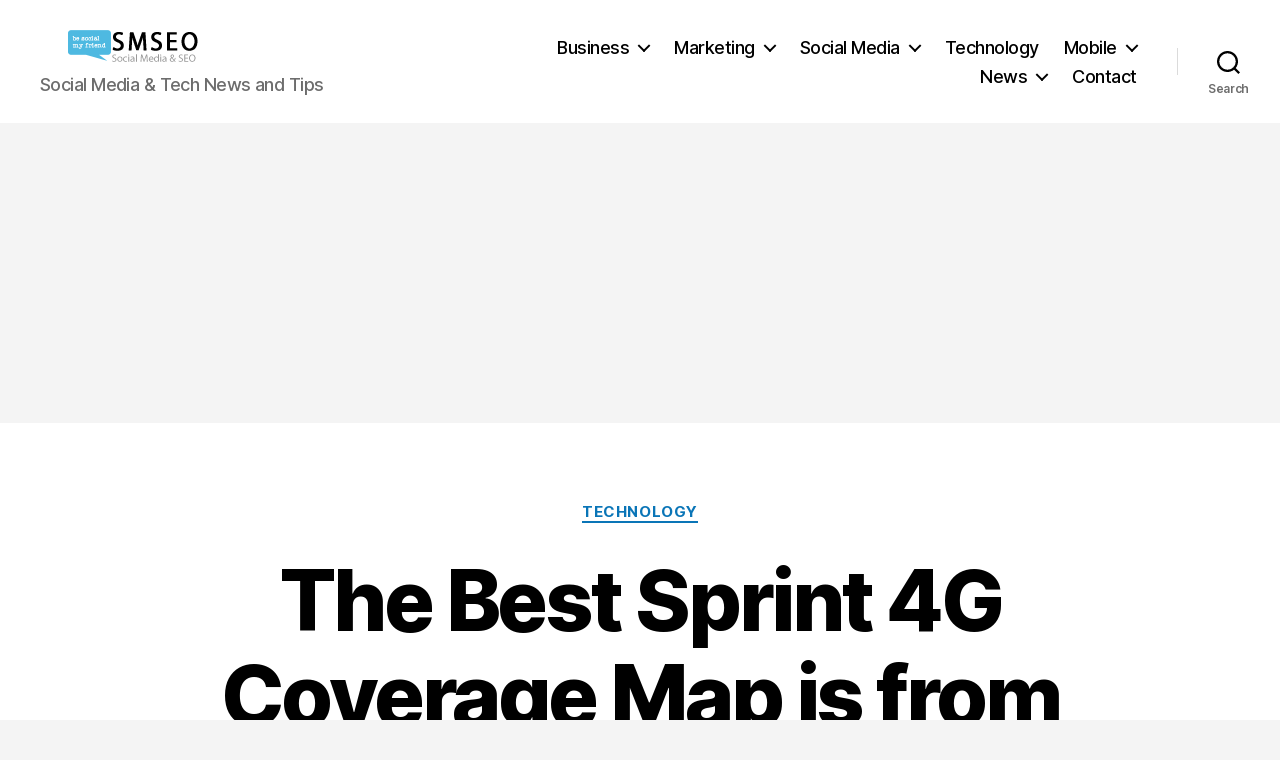

--- FILE ---
content_type: text/html; charset=UTF-8
request_url: https://socialmediaseo.net/2010/10/20/sprint-4g-coverage-map-clear/
body_size: 12073
content:
<!DOCTYPE html>

<html class="no-js" lang="en-US" prefix="og: https://ogp.me/ns#">

	<head>

		<meta charset="UTF-8">
		<meta name="viewport" content="width=device-width, initial-scale=1.0" >

		<link rel="profile" href="https://gmpg.org/xfn/11">

		
<!-- Search Engine Optimization by Rank Math PRO - https://rankmath.com/ -->
<link media="all" href="https://socialmediaseo.net/wp-content/cache/autoptimize/css/autoptimize_3a78c18b27a1e413d3618e9383499089.css" rel="stylesheet"><link media="print" href="https://socialmediaseo.net/wp-content/cache/autoptimize/css/autoptimize_f8b91b0e60520b6787c8a6b117d6f2d2.css" rel="stylesheet"><title>The Best Sprint 4G Coverage Map Is From Clear | SMSEO</title>
<meta name="description" content="I now feel bad (sort of...) about the article I wrote previously about how Sprint&#039;s 4G coverage map sucked. The truth is, it does..."/>
<meta name="robots" content="follow, index, max-snippet:-1, max-video-preview:-1, max-image-preview:large"/>
<link rel="canonical" href="https://socialmediaseo.net/2010/10/20/sprint-4g-coverage-map-clear/" />
<meta property="og:locale" content="en_US" />
<meta property="og:type" content="article" />
<meta property="og:title" content="The Best Sprint 4G Coverage Map Is From Clear | SMSEO" />
<meta property="og:description" content="I now feel bad (sort of...) about the article I wrote previously about how Sprint&#039;s 4G coverage map sucked. The truth is, it does..." />
<meta property="og:url" content="https://socialmediaseo.net/2010/10/20/sprint-4g-coverage-map-clear/" />
<meta property="og:site_name" content="Social Media SEO" />
<meta property="article:publisher" content="https://www.facebook.com/Social.Media.SEO.Blog/" />
<meta property="article:tag" content="4g" />
<meta property="article:tag" content="sprint 4g coverage map" />
<meta property="article:section" content="Technology" />
<meta property="og:updated_time" content="2019-02-19T20:49:02-05:00" />
<meta property="og:image" content="https://socialmediaseo.net/wp-admin/admin-ajax.php?action=rank_math_overlay_thumb&id=19560&type=socialmediaseo&hash=9a5f7fbf63924a3260fb00e82a5a8b14" />
<meta property="og:image:secure_url" content="https://socialmediaseo.net/wp-admin/admin-ajax.php?action=rank_math_overlay_thumb&id=19560&type=socialmediaseo&hash=9a5f7fbf63924a3260fb00e82a5a8b14" />
<meta property="og:image:width" content="410" />
<meta property="og:image:height" content="390" />
<meta property="og:image:alt" content="The Best Sprint 4G Coverage Map is from Clear" />
<meta property="og:image:type" content="image/jpeg" />
<meta property="article:published_time" content="2010-10-20T12:16:51-04:00" />
<meta property="article:modified_time" content="2019-02-19T20:49:02-05:00" />
<meta name="twitter:card" content="summary_large_image" />
<meta name="twitter:title" content="The Best Sprint 4G Coverage Map Is From Clear | SMSEO" />
<meta name="twitter:description" content="I now feel bad (sort of...) about the article I wrote previously about how Sprint&#039;s 4G coverage map sucked. The truth is, it does..." />
<meta name="twitter:site" content="@SocialMedia_SEO" />
<meta name="twitter:creator" content="@SocialMedia_SEO" />
<meta name="twitter:image" content="https://socialmediaseo.net/wp-admin/admin-ajax.php?action=rank_math_overlay_thumb&id=19560&type=socialmediaseo&hash=9a5f7fbf63924a3260fb00e82a5a8b14" />
<meta name="twitter:label1" content="Written by" />
<meta name="twitter:data1" content="SMSEO" />
<meta name="twitter:label2" content="Time to read" />
<meta name="twitter:data2" content="Less than a minute" />
<script type="application/ld+json" class="rank-math-schema-pro">{"@context":"https://schema.org","@graph":[{"@type":["NewsMediaOrganization","Organization"],"@id":"https://socialmediaseo.net/#organization","name":"Social Media &amp; SEO News","url":"https://socialmediaseo.net","sameAs":["https://www.facebook.com/Social.Media.SEO.Blog/","https://twitter.com/SocialMedia_SEO"],"logo":{"@type":"ImageObject","@id":"https://socialmediaseo.net/#logo","url":"https://socialmediaseo.net/wp-content/uploads/2018/01/social-media-seo-logo-amp.png","contentUrl":"https://socialmediaseo.net/wp-content/uploads/2018/01/social-media-seo-logo-amp.png","caption":"Social Media SEO","inLanguage":"en-US","width":"190","height":"36"}},{"@type":"WebSite","@id":"https://socialmediaseo.net/#website","url":"https://socialmediaseo.net","name":"Social Media SEO","publisher":{"@id":"https://socialmediaseo.net/#organization"},"inLanguage":"en-US"},{"@type":"ImageObject","@id":"https://socialmediaseo.net/wp-content/uploads/2010/10/sprint-clear-4g-coverage-map.jpg","url":"https://socialmediaseo.net/wp-content/uploads/2010/10/sprint-clear-4g-coverage-map.jpg","width":"200","height":"200","inLanguage":"en-US"},{"@type":"WebPage","@id":"https://socialmediaseo.net/2010/10/20/sprint-4g-coverage-map-clear/#webpage","url":"https://socialmediaseo.net/2010/10/20/sprint-4g-coverage-map-clear/","name":"The Best Sprint 4G Coverage Map Is From Clear | SMSEO","datePublished":"2010-10-20T12:16:51-04:00","dateModified":"2019-02-19T20:49:02-05:00","isPartOf":{"@id":"https://socialmediaseo.net/#website"},"primaryImageOfPage":{"@id":"https://socialmediaseo.net/wp-content/uploads/2010/10/sprint-clear-4g-coverage-map.jpg"},"inLanguage":"en-US"},{"@type":"Person","@id":"https://socialmediaseo.net/author/reil86/","name":"SMSEO","url":"https://socialmediaseo.net/author/reil86/","image":{"@type":"ImageObject","@id":"https://secure.gravatar.com/avatar/ae49b4772de3e6a8dd592ae35bca5aaf?s=96&amp;d=retro&amp;r=g","url":"https://secure.gravatar.com/avatar/ae49b4772de3e6a8dd592ae35bca5aaf?s=96&amp;d=retro&amp;r=g","caption":"SMSEO","inLanguage":"en-US"},"sameAs":["https://socialmediaseo.net"],"worksFor":{"@id":"https://socialmediaseo.net/#organization"}},{"@type":"NewsArticle","headline":"The Best Sprint 4G Coverage Map Is From Clear | SMSEO","datePublished":"2010-10-20T12:16:51-04:00","dateModified":"2019-02-19T20:49:02-05:00","author":{"@id":"https://socialmediaseo.net/author/reil86/","name":"SMSEO"},"publisher":{"@id":"https://socialmediaseo.net/#organization"},"description":"I now feel bad (sort of...) about the article I wrote previously about how Sprint&#039;s 4G coverage map sucked. The truth is, it does...","copyrightYear":"2019","copyrightHolder":{"@id":"https://socialmediaseo.net/#organization"},"name":"The Best Sprint 4G Coverage Map Is From Clear | SMSEO","@id":"https://socialmediaseo.net/2010/10/20/sprint-4g-coverage-map-clear/#richSnippet","isPartOf":{"@id":"https://socialmediaseo.net/2010/10/20/sprint-4g-coverage-map-clear/#webpage"},"image":{"@id":"https://socialmediaseo.net/wp-content/uploads/2010/10/sprint-clear-4g-coverage-map.jpg"},"inLanguage":"en-US","mainEntityOfPage":{"@id":"https://socialmediaseo.net/2010/10/20/sprint-4g-coverage-map-clear/#webpage"}}]}</script>
<!-- /Rank Math WordPress SEO plugin -->

<link rel="amphtml" href="https://socialmediaseo.net/2010/10/20/sprint-4g-coverage-map-clear/amp/" /><meta name="generator" content="AMP for WP 1.0.94"/><link href='https://fonts.gstatic.com' crossorigin='anonymous' rel='preconnect' />
<link href='https://ajax.googleapis.com' rel='preconnect' />
<link href='https://fonts.googleapis.com' rel='preconnect' />
<link rel="alternate" type="application/rss+xml" title="Social Media SEO &raquo; Feed" href="https://socialmediaseo.net/feed/" />
<link rel="alternate" type="application/rss+xml" title="Social Media SEO &raquo; Comments Feed" href="https://socialmediaseo.net/comments/feed/" />
<link rel="alternate" type="application/rss+xml" title="Social Media SEO &raquo; The Best Sprint 4G Coverage Map is from Clear Comments Feed" href="https://socialmediaseo.net/2010/10/20/sprint-4g-coverage-map-clear/feed/" />
		<!-- This site uses the Google Analytics by MonsterInsights plugin v8.26.0 - Using Analytics tracking - https://www.monsterinsights.com/ -->
							<script src="//www.googletagmanager.com/gtag/js?id=G-PN0ZQPL2EM"  data-cfasync="false" data-wpfc-render="false" async></script>
			<script data-cfasync="false" data-wpfc-render="false">
				var mi_version = '8.26.0';
				var mi_track_user = true;
				var mi_no_track_reason = '';
								var MonsterInsightsDefaultLocations = {"page_location":"https:\/\/socialmediaseo.net\/2010\/10\/20\/sprint-4g-coverage-map-clear\/"};
				if ( typeof MonsterInsightsPrivacyGuardFilter === 'function' ) {
					var MonsterInsightsLocations = (typeof MonsterInsightsExcludeQuery === 'object') ? MonsterInsightsPrivacyGuardFilter( MonsterInsightsExcludeQuery ) : MonsterInsightsPrivacyGuardFilter( MonsterInsightsDefaultLocations );
				} else {
					var MonsterInsightsLocations = (typeof MonsterInsightsExcludeQuery === 'object') ? MonsterInsightsExcludeQuery : MonsterInsightsDefaultLocations;
				}

								var disableStrs = [
										'ga-disable-G-PN0ZQPL2EM',
									];

				/* Function to detect opted out users */
				function __gtagTrackerIsOptedOut() {
					for (var index = 0; index < disableStrs.length; index++) {
						if (document.cookie.indexOf(disableStrs[index] + '=true') > -1) {
							return true;
						}
					}

					return false;
				}

				/* Disable tracking if the opt-out cookie exists. */
				if (__gtagTrackerIsOptedOut()) {
					for (var index = 0; index < disableStrs.length; index++) {
						window[disableStrs[index]] = true;
					}
				}

				/* Opt-out function */
				function __gtagTrackerOptout() {
					for (var index = 0; index < disableStrs.length; index++) {
						document.cookie = disableStrs[index] + '=true; expires=Thu, 31 Dec 2099 23:59:59 UTC; path=/';
						window[disableStrs[index]] = true;
					}
				}

				if ('undefined' === typeof gaOptout) {
					function gaOptout() {
						__gtagTrackerOptout();
					}
				}
								window.dataLayer = window.dataLayer || [];

				window.MonsterInsightsDualTracker = {
					helpers: {},
					trackers: {},
				};
				if (mi_track_user) {
					function __gtagDataLayer() {
						dataLayer.push(arguments);
					}

					function __gtagTracker(type, name, parameters) {
						if (!parameters) {
							parameters = {};
						}

						if (parameters.send_to) {
							__gtagDataLayer.apply(null, arguments);
							return;
						}

						if (type === 'event') {
														parameters.send_to = monsterinsights_frontend.v4_id;
							var hookName = name;
							if (typeof parameters['event_category'] !== 'undefined') {
								hookName = parameters['event_category'] + ':' + name;
							}

							if (typeof MonsterInsightsDualTracker.trackers[hookName] !== 'undefined') {
								MonsterInsightsDualTracker.trackers[hookName](parameters);
							} else {
								__gtagDataLayer('event', name, parameters);
							}
							
						} else {
							__gtagDataLayer.apply(null, arguments);
						}
					}

					__gtagTracker('js', new Date());
					__gtagTracker('set', {
						'developer_id.dZGIzZG': true,
											});
					if ( MonsterInsightsLocations.page_location ) {
						__gtagTracker('set', MonsterInsightsLocations);
					}
										__gtagTracker('config', 'G-PN0ZQPL2EM', {"allow_anchor":"true","forceSSL":"true","link_attribution":"true","page_path":location.pathname + location.search + location.hash} );
															window.gtag = __gtagTracker;										(function () {
						/* https://developers.google.com/analytics/devguides/collection/analyticsjs/ */
						/* ga and __gaTracker compatibility shim. */
						var noopfn = function () {
							return null;
						};
						var newtracker = function () {
							return new Tracker();
						};
						var Tracker = function () {
							return null;
						};
						var p = Tracker.prototype;
						p.get = noopfn;
						p.set = noopfn;
						p.send = function () {
							var args = Array.prototype.slice.call(arguments);
							args.unshift('send');
							__gaTracker.apply(null, args);
						};
						var __gaTracker = function () {
							var len = arguments.length;
							if (len === 0) {
								return;
							}
							var f = arguments[len - 1];
							if (typeof f !== 'object' || f === null || typeof f.hitCallback !== 'function') {
								if ('send' === arguments[0]) {
									var hitConverted, hitObject = false, action;
									if ('event' === arguments[1]) {
										if ('undefined' !== typeof arguments[3]) {
											hitObject = {
												'eventAction': arguments[3],
												'eventCategory': arguments[2],
												'eventLabel': arguments[4],
												'value': arguments[5] ? arguments[5] : 1,
											}
										}
									}
									if ('pageview' === arguments[1]) {
										if ('undefined' !== typeof arguments[2]) {
											hitObject = {
												'eventAction': 'page_view',
												'page_path': arguments[2],
											}
										}
									}
									if (typeof arguments[2] === 'object') {
										hitObject = arguments[2];
									}
									if (typeof arguments[5] === 'object') {
										Object.assign(hitObject, arguments[5]);
									}
									if ('undefined' !== typeof arguments[1].hitType) {
										hitObject = arguments[1];
										if ('pageview' === hitObject.hitType) {
											hitObject.eventAction = 'page_view';
										}
									}
									if (hitObject) {
										action = 'timing' === arguments[1].hitType ? 'timing_complete' : hitObject.eventAction;
										hitConverted = mapArgs(hitObject);
										__gtagTracker('event', action, hitConverted);
									}
								}
								return;
							}

							function mapArgs(args) {
								var arg, hit = {};
								var gaMap = {
									'eventCategory': 'event_category',
									'eventAction': 'event_action',
									'eventLabel': 'event_label',
									'eventValue': 'event_value',
									'nonInteraction': 'non_interaction',
									'timingCategory': 'event_category',
									'timingVar': 'name',
									'timingValue': 'value',
									'timingLabel': 'event_label',
									'page': 'page_path',
									'location': 'page_location',
									'title': 'page_title',
									'referrer' : 'page_referrer',
								};
								for (arg in args) {
																		if (!(!args.hasOwnProperty(arg) || !gaMap.hasOwnProperty(arg))) {
										hit[gaMap[arg]] = args[arg];
									} else {
										hit[arg] = args[arg];
									}
								}
								return hit;
							}

							try {
								f.hitCallback();
							} catch (ex) {
							}
						};
						__gaTracker.create = newtracker;
						__gaTracker.getByName = newtracker;
						__gaTracker.getAll = function () {
							return [];
						};
						__gaTracker.remove = noopfn;
						__gaTracker.loaded = true;
						window['__gaTracker'] = __gaTracker;
					})();
									} else {
										console.log("");
					(function () {
						function __gtagTracker() {
							return null;
						}

						window['__gtagTracker'] = __gtagTracker;
						window['gtag'] = __gtagTracker;
					})();
									}
			</script>
				<!-- / Google Analytics by MonsterInsights -->
		<script>
window._wpemojiSettings = {"baseUrl":"https:\/\/s.w.org\/images\/core\/emoji\/15.0.3\/72x72\/","ext":".png","svgUrl":"https:\/\/s.w.org\/images\/core\/emoji\/15.0.3\/svg\/","svgExt":".svg","source":{"concatemoji":"https:\/\/socialmediaseo.net\/wp-includes\/js\/wp-emoji-release.min.js?ver=6.5.2"}};
/*! This file is auto-generated */
!function(i,n){var o,s,e;function c(e){try{var t={supportTests:e,timestamp:(new Date).valueOf()};sessionStorage.setItem(o,JSON.stringify(t))}catch(e){}}function p(e,t,n){e.clearRect(0,0,e.canvas.width,e.canvas.height),e.fillText(t,0,0);var t=new Uint32Array(e.getImageData(0,0,e.canvas.width,e.canvas.height).data),r=(e.clearRect(0,0,e.canvas.width,e.canvas.height),e.fillText(n,0,0),new Uint32Array(e.getImageData(0,0,e.canvas.width,e.canvas.height).data));return t.every(function(e,t){return e===r[t]})}function u(e,t,n){switch(t){case"flag":return n(e,"\ud83c\udff3\ufe0f\u200d\u26a7\ufe0f","\ud83c\udff3\ufe0f\u200b\u26a7\ufe0f")?!1:!n(e,"\ud83c\uddfa\ud83c\uddf3","\ud83c\uddfa\u200b\ud83c\uddf3")&&!n(e,"\ud83c\udff4\udb40\udc67\udb40\udc62\udb40\udc65\udb40\udc6e\udb40\udc67\udb40\udc7f","\ud83c\udff4\u200b\udb40\udc67\u200b\udb40\udc62\u200b\udb40\udc65\u200b\udb40\udc6e\u200b\udb40\udc67\u200b\udb40\udc7f");case"emoji":return!n(e,"\ud83d\udc26\u200d\u2b1b","\ud83d\udc26\u200b\u2b1b")}return!1}function f(e,t,n){var r="undefined"!=typeof WorkerGlobalScope&&self instanceof WorkerGlobalScope?new OffscreenCanvas(300,150):i.createElement("canvas"),a=r.getContext("2d",{willReadFrequently:!0}),o=(a.textBaseline="top",a.font="600 32px Arial",{});return e.forEach(function(e){o[e]=t(a,e,n)}),o}function t(e){var t=i.createElement("script");t.src=e,t.defer=!0,i.head.appendChild(t)}"undefined"!=typeof Promise&&(o="wpEmojiSettingsSupports",s=["flag","emoji"],n.supports={everything:!0,everythingExceptFlag:!0},e=new Promise(function(e){i.addEventListener("DOMContentLoaded",e,{once:!0})}),new Promise(function(t){var n=function(){try{var e=JSON.parse(sessionStorage.getItem(o));if("object"==typeof e&&"number"==typeof e.timestamp&&(new Date).valueOf()<e.timestamp+604800&&"object"==typeof e.supportTests)return e.supportTests}catch(e){}return null}();if(!n){if("undefined"!=typeof Worker&&"undefined"!=typeof OffscreenCanvas&&"undefined"!=typeof URL&&URL.createObjectURL&&"undefined"!=typeof Blob)try{var e="postMessage("+f.toString()+"("+[JSON.stringify(s),u.toString(),p.toString()].join(",")+"));",r=new Blob([e],{type:"text/javascript"}),a=new Worker(URL.createObjectURL(r),{name:"wpTestEmojiSupports"});return void(a.onmessage=function(e){c(n=e.data),a.terminate(),t(n)})}catch(e){}c(n=f(s,u,p))}t(n)}).then(function(e){for(var t in e)n.supports[t]=e[t],n.supports.everything=n.supports.everything&&n.supports[t],"flag"!==t&&(n.supports.everythingExceptFlag=n.supports.everythingExceptFlag&&n.supports[t]);n.supports.everythingExceptFlag=n.supports.everythingExceptFlag&&!n.supports.flag,n.DOMReady=!1,n.readyCallback=function(){n.DOMReady=!0}}).then(function(){return e}).then(function(){var e;n.supports.everything||(n.readyCallback(),(e=n.source||{}).concatemoji?t(e.concatemoji):e.wpemoji&&e.twemoji&&(t(e.twemoji),t(e.wpemoji)))}))}((window,document),window._wpemojiSettings);
</script>











<script data-cfasync="false" data-wpfc-render="false" id='monsterinsights-frontend-script-js-extra'>var monsterinsights_frontend = {"js_events_tracking":"true","download_extensions":"doc,pdf,ppt,zip,xls,docx,pptx,xlsx","inbound_paths":"[{\"path\":\"\\\/go\\\/\",\"label\":\"affiliate\"},{\"path\":\"\\\/recommend\\\/\",\"label\":\"affiliate\"}]","home_url":"https:\/\/socialmediaseo.net","hash_tracking":"true","v4_id":"G-PN0ZQPL2EM"};</script>

<link rel="https://api.w.org/" href="https://socialmediaseo.net/wp-json/" /><link rel="alternate" type="application/json" href="https://socialmediaseo.net/wp-json/wp/v2/posts/19559" /><link rel="EditURI" type="application/rsd+xml" title="RSD" href="https://socialmediaseo.net/xmlrpc.php?rsd" />
<meta name="generator" content="WordPress 6.5.2" />
<link rel='shortlink' href='https://socialmediaseo.net/?p=19559' />
<link rel="alternate" type="application/json+oembed" href="https://socialmediaseo.net/wp-json/oembed/1.0/embed?url=https%3A%2F%2Fsocialmediaseo.net%2F2010%2F10%2F20%2Fsprint-4g-coverage-map-clear%2F" />
<link rel="alternate" type="text/xml+oembed" href="https://socialmediaseo.net/wp-json/oembed/1.0/embed?url=https%3A%2F%2Fsocialmediaseo.net%2F2010%2F10%2F20%2Fsprint-4g-coverage-map-clear%2F&#038;format=xml" />
	<script>document.documentElement.className = document.documentElement.className.replace( 'no-js', 'js' );</script>
	
	<link rel="icon" href="https://socialmediaseo.net/wp-content/uploads/2020/07/fb-profilepic-150x150.jpg" sizes="32x32" />
<link rel="icon" href="https://socialmediaseo.net/wp-content/uploads/2020/07/fb-profilepic.jpg" sizes="192x192" />
<link rel="apple-touch-icon" href="https://socialmediaseo.net/wp-content/uploads/2020/07/fb-profilepic.jpg" />
<meta name="msapplication-TileImage" content="https://socialmediaseo.net/wp-content/uploads/2020/07/fb-profilepic.jpg" />


	</head>

	<body class="post-template-default single single-post postid-19559 single-format-standard custom-background wp-custom-logo wp-embed-responsive singular enable-search-modal missing-post-thumbnail has-single-pagination showing-comments show-avatars footer-top-visible">

		<a class="skip-link screen-reader-text" href="#site-content">Skip to the content</a>
				<header id="site-header" class="header-footer-group" role="banner">

			<div class="header-inner section-inner">

				<div class="header-titles-wrapper">

					
						<button class="toggle search-toggle mobile-search-toggle" data-toggle-target=".search-modal" data-toggle-body-class="showing-search-modal" data-set-focus=".search-modal .search-field" aria-expanded="false">
							<span class="toggle-inner">
								<span class="toggle-icon">
									<svg class="svg-icon" aria-hidden="true" role="img" focusable="false" xmlns="http://www.w3.org/2000/svg" width="23" height="23" viewBox="0 0 23 23"><path d="M38.710696,48.0601792 L43,52.3494831 L41.3494831,54 L37.0601792,49.710696 C35.2632422,51.1481185 32.9839107,52.0076499 30.5038249,52.0076499 C24.7027226,52.0076499 20,47.3049272 20,41.5038249 C20,35.7027226 24.7027226,31 30.5038249,31 C36.3049272,31 41.0076499,35.7027226 41.0076499,41.5038249 C41.0076499,43.9839107 40.1481185,46.2632422 38.710696,48.0601792 Z M36.3875844,47.1716785 C37.8030221,45.7026647 38.6734666,43.7048964 38.6734666,41.5038249 C38.6734666,36.9918565 35.0157934,33.3341833 30.5038249,33.3341833 C25.9918565,33.3341833 22.3341833,36.9918565 22.3341833,41.5038249 C22.3341833,46.0157934 25.9918565,49.6734666 30.5038249,49.6734666 C32.7048964,49.6734666 34.7026647,48.8030221 36.1716785,47.3875844 C36.2023931,47.347638 36.2360451,47.3092237 36.2726343,47.2726343 C36.3092237,47.2360451 36.347638,47.2023931 36.3875844,47.1716785 Z" transform="translate(-20 -31)" /></svg>								</span>
								<span class="toggle-text">Search</span>
							</span>
						</button><!-- .search-toggle -->

					
					<div class="header-titles">

						<div class="site-logo faux-heading"><a href="https://socialmediaseo.net/" class="custom-logo-link" rel="home"><img width="190" height="36" src="https://socialmediaseo.net/wp-content/uploads/2018/01/social-media-seo-logo-amp.png" class="custom-logo" alt="social media seo logo" decoding="async" srcset="https://socialmediaseo.net/wp-content/uploads/2018/01/social-media-seo-logo-amp.png 190w, https://socialmediaseo.net/wp-content/uploads/2018/01/social-media-seo-logo-amp-150x28.png 150w" sizes="(max-width: 190px) 100vw, 190px" /></a><span class="screen-reader-text">Social Media SEO</span></div><div class="site-description">Social Media &amp; Tech News and Tips</div><!-- .site-description -->
					</div><!-- .header-titles -->

					<button class="toggle nav-toggle mobile-nav-toggle" data-toggle-target=".menu-modal"  data-toggle-body-class="showing-menu-modal" aria-expanded="false" data-set-focus=".close-nav-toggle">
						<span class="toggle-inner">
							<span class="toggle-icon">
								<svg class="svg-icon" aria-hidden="true" role="img" focusable="false" xmlns="http://www.w3.org/2000/svg" width="26" height="7" viewBox="0 0 26 7"><path fill-rule="evenodd" d="M332.5,45 C330.567003,45 329,43.4329966 329,41.5 C329,39.5670034 330.567003,38 332.5,38 C334.432997,38 336,39.5670034 336,41.5 C336,43.4329966 334.432997,45 332.5,45 Z M342,45 C340.067003,45 338.5,43.4329966 338.5,41.5 C338.5,39.5670034 340.067003,38 342,38 C343.932997,38 345.5,39.5670034 345.5,41.5 C345.5,43.4329966 343.932997,45 342,45 Z M351.5,45 C349.567003,45 348,43.4329966 348,41.5 C348,39.5670034 349.567003,38 351.5,38 C353.432997,38 355,39.5670034 355,41.5 C355,43.4329966 353.432997,45 351.5,45 Z" transform="translate(-329 -38)" /></svg>							</span>
							<span class="toggle-text">Menu</span>
						</span>
					</button><!-- .nav-toggle -->

				</div><!-- .header-titles-wrapper -->

				<div class="header-navigation-wrapper">

					
							<nav class="primary-menu-wrapper" aria-label="Horizontal" role="navigation">

								<ul class="primary-menu reset-list-style">

								<li id="menu-item-40023" class="menu-item menu-item-type-taxonomy menu-item-object-category menu-item-has-children menu-item-40023"><a href="https://socialmediaseo.net/category/business/">Business</a><span class="icon"></span>
<ul class="sub-menu">
	<li id="menu-item-40048" class="menu-item menu-item-type-taxonomy menu-item-object-category menu-item-40048"><a href="https://socialmediaseo.net/category/technology/websites-technology/">Websites</a></li>
	<li id="menu-item-40047" class="menu-item menu-item-type-taxonomy menu-item-object-category menu-item-40047"><a href="https://socialmediaseo.net/category/technology/security-technology/">Security</a></li>
</ul>
</li>
<li id="menu-item-40029" class="menu-item menu-item-type-taxonomy menu-item-object-category menu-item-has-children menu-item-40029"><a href="https://socialmediaseo.net/category/marketing/">Marketing</a><span class="icon"></span>
<ul class="sub-menu">
	<li id="menu-item-40030" class="menu-item menu-item-type-taxonomy menu-item-object-category menu-item-40030"><a href="https://socialmediaseo.net/category/marketing/search-engine-optimization/">Search Engine Optimization</a></li>
</ul>
</li>
<li id="menu-item-40031" class="menu-item menu-item-type-taxonomy menu-item-object-category menu-item-has-children menu-item-40031"><a href="https://socialmediaseo.net/category/social/">Social Media</a><span class="icon"></span>
<ul class="sub-menu">
	<li id="menu-item-40032" class="menu-item menu-item-type-taxonomy menu-item-object-category menu-item-40032"><a href="https://socialmediaseo.net/category/social/facebook/">Facebook</a></li>
	<li id="menu-item-40033" class="menu-item menu-item-type-taxonomy menu-item-object-category menu-item-40033"><a href="https://socialmediaseo.net/category/social/instagram-social/">Instagram</a></li>
	<li id="menu-item-40034" class="menu-item menu-item-type-taxonomy menu-item-object-category menu-item-40034"><a href="https://socialmediaseo.net/category/social/pinterest/">Pinterest</a></li>
	<li id="menu-item-40035" class="menu-item menu-item-type-taxonomy menu-item-object-category menu-item-40035"><a href="https://socialmediaseo.net/category/social/twitter/">Twitter</a></li>
	<li id="menu-item-40036" class="menu-item menu-item-type-taxonomy menu-item-object-category menu-item-40036"><a href="https://socialmediaseo.net/category/social/yelp-social/">Yelp</a></li>
	<li id="menu-item-40037" class="menu-item menu-item-type-taxonomy menu-item-object-category menu-item-40037"><a href="https://socialmediaseo.net/category/social/youtube-social-media/">YouTube</a></li>
</ul>
</li>
<li id="menu-item-40038" class="menu-item menu-item-type-taxonomy menu-item-object-category current-post-ancestor current-menu-parent current-post-parent menu-item-40038"><a href="https://socialmediaseo.net/category/technology/">Technology</a></li>
<li id="menu-item-40040" class="menu-item menu-item-type-taxonomy menu-item-object-category menu-item-has-children menu-item-40040"><a href="https://socialmediaseo.net/category/technology/mobile-technology/">Mobile</a><span class="icon"></span>
<ul class="sub-menu">
	<li id="menu-item-40041" class="menu-item menu-item-type-taxonomy menu-item-object-category menu-item-40041"><a href="https://socialmediaseo.net/category/technology/mobile-technology/google-android/">Android</a></li>
	<li id="menu-item-40042" class="menu-item menu-item-type-taxonomy menu-item-object-category menu-item-40042"><a href="https://socialmediaseo.net/category/technology/mobile-technology/ipad/">iPad</a></li>
	<li id="menu-item-40043" class="menu-item menu-item-type-taxonomy menu-item-object-category menu-item-40043"><a href="https://socialmediaseo.net/category/technology/mobile-technology/iphone/">iPhone</a></li>
	<li id="menu-item-40044" class="menu-item menu-item-type-taxonomy menu-item-object-category menu-item-40044"><a href="https://socialmediaseo.net/category/technology/mobile-technology/mobile-phones-technology/">Mobile Phones</a></li>
	<li id="menu-item-40045" class="menu-item menu-item-type-taxonomy menu-item-object-category menu-item-40045"><a href="https://socialmediaseo.net/category/technology/mobile-technology/tablet/">Tablets</a></li>
</ul>
</li>
<li id="menu-item-40049" class="menu-item menu-item-type-taxonomy menu-item-object-category menu-item-has-children menu-item-40049"><a href="https://socialmediaseo.net/category/us-world/">News</a><span class="icon"></span>
<ul class="sub-menu">
	<li id="menu-item-40050" class="menu-item menu-item-type-taxonomy menu-item-object-category menu-item-40050"><a href="https://socialmediaseo.net/category/us-world/health-us-world/">Health</a></li>
	<li id="menu-item-40051" class="menu-item menu-item-type-taxonomy menu-item-object-category menu-item-40051"><a href="https://socialmediaseo.net/category/us-world/news/">News</a></li>
	<li id="menu-item-40052" class="menu-item menu-item-type-taxonomy menu-item-object-category menu-item-40052"><a href="https://socialmediaseo.net/category/us-world/politics/">Politics</a></li>
	<li id="menu-item-40053" class="menu-item menu-item-type-taxonomy menu-item-object-category menu-item-40053"><a href="https://socialmediaseo.net/category/wtf/">WTF</a></li>
</ul>
</li>
<li id="menu-item-42788" class="menu-item menu-item-type-post_type menu-item-object-page menu-item-42788"><a href="https://socialmediaseo.net/contact/">Contact</a></li>

								</ul>

							</nav><!-- .primary-menu-wrapper -->

						
						<div class="header-toggles hide-no-js">

						
							<div class="toggle-wrapper search-toggle-wrapper">

								<button class="toggle search-toggle desktop-search-toggle" data-toggle-target=".search-modal" data-toggle-body-class="showing-search-modal" data-set-focus=".search-modal .search-field" aria-expanded="false">
									<span class="toggle-inner">
										<svg class="svg-icon" aria-hidden="true" role="img" focusable="false" xmlns="http://www.w3.org/2000/svg" width="23" height="23" viewBox="0 0 23 23"><path d="M38.710696,48.0601792 L43,52.3494831 L41.3494831,54 L37.0601792,49.710696 C35.2632422,51.1481185 32.9839107,52.0076499 30.5038249,52.0076499 C24.7027226,52.0076499 20,47.3049272 20,41.5038249 C20,35.7027226 24.7027226,31 30.5038249,31 C36.3049272,31 41.0076499,35.7027226 41.0076499,41.5038249 C41.0076499,43.9839107 40.1481185,46.2632422 38.710696,48.0601792 Z M36.3875844,47.1716785 C37.8030221,45.7026647 38.6734666,43.7048964 38.6734666,41.5038249 C38.6734666,36.9918565 35.0157934,33.3341833 30.5038249,33.3341833 C25.9918565,33.3341833 22.3341833,36.9918565 22.3341833,41.5038249 C22.3341833,46.0157934 25.9918565,49.6734666 30.5038249,49.6734666 C32.7048964,49.6734666 34.7026647,48.8030221 36.1716785,47.3875844 C36.2023931,47.347638 36.2360451,47.3092237 36.2726343,47.2726343 C36.3092237,47.2360451 36.347638,47.2023931 36.3875844,47.1716785 Z" transform="translate(-20 -31)" /></svg>										<span class="toggle-text">Search</span>
									</span>
								</button><!-- .search-toggle -->

							</div>

							
						</div><!-- .header-toggles -->
						
				</div><!-- .header-navigation-wrapper -->

			</div><!-- .header-inner -->

			<div class="search-modal cover-modal header-footer-group" data-modal-target-string=".search-modal" role="dialog" aria-modal="true" aria-label="Search">

	<div class="search-modal-inner modal-inner">

		<div class="section-inner">

			<form role="search" aria-label="Search for:" method="get" class="search-form" action="https://socialmediaseo.net/">
	<label for="search-form-1">
		<span class="screen-reader-text">
			Search for:		</span>
		<input type="search" id="search-form-1" class="search-field" placeholder="Search &hellip;" value="" name="s" />
	</label>
	<input type="submit" class="search-submit" value="Search" />
</form>

			<button class="toggle search-untoggle close-search-toggle fill-children-current-color" data-toggle-target=".search-modal" data-toggle-body-class="showing-search-modal" data-set-focus=".search-modal .search-field">
				<span class="screen-reader-text">
					Close search				</span>
				<svg class="svg-icon" aria-hidden="true" role="img" focusable="false" xmlns="http://www.w3.org/2000/svg" width="16" height="16" viewBox="0 0 16 16"><polygon fill="" fill-rule="evenodd" points="6.852 7.649 .399 1.195 1.445 .149 7.899 6.602 14.352 .149 15.399 1.195 8.945 7.649 15.399 14.102 14.352 15.149 7.899 8.695 1.445 15.149 .399 14.102" /></svg>			</button><!-- .search-toggle -->

		</div><!-- .section-inner -->

	</div><!-- .search-modal-inner -->

</div><!-- .menu-modal -->

		</header><!-- #site-header -->

		
<div class="menu-modal cover-modal header-footer-group" data-modal-target-string=".menu-modal">

	<div class="menu-modal-inner modal-inner">

		<div class="menu-wrapper section-inner">

			<div class="menu-top">

				<button class="toggle close-nav-toggle fill-children-current-color" data-toggle-target=".menu-modal" data-toggle-body-class="showing-menu-modal" data-set-focus=".menu-modal">
					<span class="toggle-text">Close Menu</span>
					<svg class="svg-icon" aria-hidden="true" role="img" focusable="false" xmlns="http://www.w3.org/2000/svg" width="16" height="16" viewBox="0 0 16 16"><polygon fill="" fill-rule="evenodd" points="6.852 7.649 .399 1.195 1.445 .149 7.899 6.602 14.352 .149 15.399 1.195 8.945 7.649 15.399 14.102 14.352 15.149 7.899 8.695 1.445 15.149 .399 14.102" /></svg>				</button><!-- .nav-toggle -->

				
					<nav class="mobile-menu" aria-label="Mobile">

						<ul class="modal-menu reset-list-style">

						<li class="menu-item menu-item-type-taxonomy menu-item-object-category menu-item-has-children menu-item-40023"><div class="ancestor-wrapper"><a href="https://socialmediaseo.net/category/business/">Business</a><button class="toggle sub-menu-toggle fill-children-current-color" data-toggle-target=".menu-modal .menu-item-40023 > .sub-menu" data-toggle-type="slidetoggle" data-toggle-duration="250" aria-expanded="false"><span class="screen-reader-text">Show sub menu</span><svg class="svg-icon" aria-hidden="true" role="img" focusable="false" xmlns="http://www.w3.org/2000/svg" width="20" height="12" viewBox="0 0 20 12"><polygon fill="" fill-rule="evenodd" points="1319.899 365.778 1327.678 358 1329.799 360.121 1319.899 370.021 1310 360.121 1312.121 358" transform="translate(-1310 -358)" /></svg></button></div><!-- .ancestor-wrapper -->
<ul class="sub-menu">
	<li class="menu-item menu-item-type-taxonomy menu-item-object-category menu-item-40048"><div class="ancestor-wrapper"><a href="https://socialmediaseo.net/category/technology/websites-technology/">Websites</a></div><!-- .ancestor-wrapper --></li>
	<li class="menu-item menu-item-type-taxonomy menu-item-object-category menu-item-40047"><div class="ancestor-wrapper"><a href="https://socialmediaseo.net/category/technology/security-technology/">Security</a></div><!-- .ancestor-wrapper --></li>
</ul>
</li>
<li class="menu-item menu-item-type-taxonomy menu-item-object-category menu-item-has-children menu-item-40029"><div class="ancestor-wrapper"><a href="https://socialmediaseo.net/category/marketing/">Marketing</a><button class="toggle sub-menu-toggle fill-children-current-color" data-toggle-target=".menu-modal .menu-item-40029 > .sub-menu" data-toggle-type="slidetoggle" data-toggle-duration="250" aria-expanded="false"><span class="screen-reader-text">Show sub menu</span><svg class="svg-icon" aria-hidden="true" role="img" focusable="false" xmlns="http://www.w3.org/2000/svg" width="20" height="12" viewBox="0 0 20 12"><polygon fill="" fill-rule="evenodd" points="1319.899 365.778 1327.678 358 1329.799 360.121 1319.899 370.021 1310 360.121 1312.121 358" transform="translate(-1310 -358)" /></svg></button></div><!-- .ancestor-wrapper -->
<ul class="sub-menu">
	<li class="menu-item menu-item-type-taxonomy menu-item-object-category menu-item-40030"><div class="ancestor-wrapper"><a href="https://socialmediaseo.net/category/marketing/search-engine-optimization/">Search Engine Optimization</a></div><!-- .ancestor-wrapper --></li>
</ul>
</li>
<li class="menu-item menu-item-type-taxonomy menu-item-object-category menu-item-has-children menu-item-40031"><div class="ancestor-wrapper"><a href="https://socialmediaseo.net/category/social/">Social Media</a><button class="toggle sub-menu-toggle fill-children-current-color" data-toggle-target=".menu-modal .menu-item-40031 > .sub-menu" data-toggle-type="slidetoggle" data-toggle-duration="250" aria-expanded="false"><span class="screen-reader-text">Show sub menu</span><svg class="svg-icon" aria-hidden="true" role="img" focusable="false" xmlns="http://www.w3.org/2000/svg" width="20" height="12" viewBox="0 0 20 12"><polygon fill="" fill-rule="evenodd" points="1319.899 365.778 1327.678 358 1329.799 360.121 1319.899 370.021 1310 360.121 1312.121 358" transform="translate(-1310 -358)" /></svg></button></div><!-- .ancestor-wrapper -->
<ul class="sub-menu">
	<li class="menu-item menu-item-type-taxonomy menu-item-object-category menu-item-40032"><div class="ancestor-wrapper"><a href="https://socialmediaseo.net/category/social/facebook/">Facebook</a></div><!-- .ancestor-wrapper --></li>
	<li class="menu-item menu-item-type-taxonomy menu-item-object-category menu-item-40033"><div class="ancestor-wrapper"><a href="https://socialmediaseo.net/category/social/instagram-social/">Instagram</a></div><!-- .ancestor-wrapper --></li>
	<li class="menu-item menu-item-type-taxonomy menu-item-object-category menu-item-40034"><div class="ancestor-wrapper"><a href="https://socialmediaseo.net/category/social/pinterest/">Pinterest</a></div><!-- .ancestor-wrapper --></li>
	<li class="menu-item menu-item-type-taxonomy menu-item-object-category menu-item-40035"><div class="ancestor-wrapper"><a href="https://socialmediaseo.net/category/social/twitter/">Twitter</a></div><!-- .ancestor-wrapper --></li>
	<li class="menu-item menu-item-type-taxonomy menu-item-object-category menu-item-40036"><div class="ancestor-wrapper"><a href="https://socialmediaseo.net/category/social/yelp-social/">Yelp</a></div><!-- .ancestor-wrapper --></li>
	<li class="menu-item menu-item-type-taxonomy menu-item-object-category menu-item-40037"><div class="ancestor-wrapper"><a href="https://socialmediaseo.net/category/social/youtube-social-media/">YouTube</a></div><!-- .ancestor-wrapper --></li>
</ul>
</li>
<li class="menu-item menu-item-type-taxonomy menu-item-object-category current-post-ancestor current-menu-parent current-post-parent menu-item-40038"><div class="ancestor-wrapper"><a href="https://socialmediaseo.net/category/technology/">Technology</a></div><!-- .ancestor-wrapper --></li>
<li class="menu-item menu-item-type-taxonomy menu-item-object-category menu-item-has-children menu-item-40040"><div class="ancestor-wrapper"><a href="https://socialmediaseo.net/category/technology/mobile-technology/">Mobile</a><button class="toggle sub-menu-toggle fill-children-current-color" data-toggle-target=".menu-modal .menu-item-40040 > .sub-menu" data-toggle-type="slidetoggle" data-toggle-duration="250" aria-expanded="false"><span class="screen-reader-text">Show sub menu</span><svg class="svg-icon" aria-hidden="true" role="img" focusable="false" xmlns="http://www.w3.org/2000/svg" width="20" height="12" viewBox="0 0 20 12"><polygon fill="" fill-rule="evenodd" points="1319.899 365.778 1327.678 358 1329.799 360.121 1319.899 370.021 1310 360.121 1312.121 358" transform="translate(-1310 -358)" /></svg></button></div><!-- .ancestor-wrapper -->
<ul class="sub-menu">
	<li class="menu-item menu-item-type-taxonomy menu-item-object-category menu-item-40041"><div class="ancestor-wrapper"><a href="https://socialmediaseo.net/category/technology/mobile-technology/google-android/">Android</a></div><!-- .ancestor-wrapper --></li>
	<li class="menu-item menu-item-type-taxonomy menu-item-object-category menu-item-40042"><div class="ancestor-wrapper"><a href="https://socialmediaseo.net/category/technology/mobile-technology/ipad/">iPad</a></div><!-- .ancestor-wrapper --></li>
	<li class="menu-item menu-item-type-taxonomy menu-item-object-category menu-item-40043"><div class="ancestor-wrapper"><a href="https://socialmediaseo.net/category/technology/mobile-technology/iphone/">iPhone</a></div><!-- .ancestor-wrapper --></li>
	<li class="menu-item menu-item-type-taxonomy menu-item-object-category menu-item-40044"><div class="ancestor-wrapper"><a href="https://socialmediaseo.net/category/technology/mobile-technology/mobile-phones-technology/">Mobile Phones</a></div><!-- .ancestor-wrapper --></li>
	<li class="menu-item menu-item-type-taxonomy menu-item-object-category menu-item-40045"><div class="ancestor-wrapper"><a href="https://socialmediaseo.net/category/technology/mobile-technology/tablet/">Tablets</a></div><!-- .ancestor-wrapper --></li>
</ul>
</li>
<li class="menu-item menu-item-type-taxonomy menu-item-object-category menu-item-has-children menu-item-40049"><div class="ancestor-wrapper"><a href="https://socialmediaseo.net/category/us-world/">News</a><button class="toggle sub-menu-toggle fill-children-current-color" data-toggle-target=".menu-modal .menu-item-40049 > .sub-menu" data-toggle-type="slidetoggle" data-toggle-duration="250" aria-expanded="false"><span class="screen-reader-text">Show sub menu</span><svg class="svg-icon" aria-hidden="true" role="img" focusable="false" xmlns="http://www.w3.org/2000/svg" width="20" height="12" viewBox="0 0 20 12"><polygon fill="" fill-rule="evenodd" points="1319.899 365.778 1327.678 358 1329.799 360.121 1319.899 370.021 1310 360.121 1312.121 358" transform="translate(-1310 -358)" /></svg></button></div><!-- .ancestor-wrapper -->
<ul class="sub-menu">
	<li class="menu-item menu-item-type-taxonomy menu-item-object-category menu-item-40050"><div class="ancestor-wrapper"><a href="https://socialmediaseo.net/category/us-world/health-us-world/">Health</a></div><!-- .ancestor-wrapper --></li>
	<li class="menu-item menu-item-type-taxonomy menu-item-object-category menu-item-40051"><div class="ancestor-wrapper"><a href="https://socialmediaseo.net/category/us-world/news/">News</a></div><!-- .ancestor-wrapper --></li>
	<li class="menu-item menu-item-type-taxonomy menu-item-object-category menu-item-40052"><div class="ancestor-wrapper"><a href="https://socialmediaseo.net/category/us-world/politics/">Politics</a></div><!-- .ancestor-wrapper --></li>
	<li class="menu-item menu-item-type-taxonomy menu-item-object-category menu-item-40053"><div class="ancestor-wrapper"><a href="https://socialmediaseo.net/category/wtf/">WTF</a></div><!-- .ancestor-wrapper --></li>
</ul>
</li>
<li class="menu-item menu-item-type-post_type menu-item-object-page menu-item-42788"><div class="ancestor-wrapper"><a href="https://socialmediaseo.net/contact/">Contact</a></div><!-- .ancestor-wrapper --></li>

						</ul>

					</nav>

					
			</div><!-- .menu-top -->

			<div class="menu-bottom">

				
			</div><!-- .menu-bottom -->

		</div><!-- .menu-wrapper -->

	</div><!-- .menu-modal-inner -->

</div><!-- .menu-modal -->

<main id="site-content">

	
<article class="post-19559 post type-post status-publish format-standard hentry category-technology tag-4g tag-sprint-4g-coverage-map" id="post-19559">

	
<header class="entry-header has-text-align-center header-footer-group">

	<div class="entry-header-inner section-inner medium">

		
			<div class="entry-categories">
				<span class="screen-reader-text">
					Categories				</span>
				<div class="entry-categories-inner">
					<a href="https://socialmediaseo.net/category/technology/" rel="category tag">Technology</a>				</div><!-- .entry-categories-inner -->
			</div><!-- .entry-categories -->

			<h1 class="entry-title">The Best Sprint 4G Coverage Map is from Clear</h1>
		<div class="post-meta-wrapper post-meta-single post-meta-single-top">

			<ul class="post-meta">

									<li class="post-author meta-wrapper">
						<span class="meta-icon">
							<span class="screen-reader-text">
								Post author							</span>
							<svg class="svg-icon" aria-hidden="true" role="img" focusable="false" xmlns="http://www.w3.org/2000/svg" width="18" height="20" viewBox="0 0 18 20"><path fill="" d="M18,19 C18,19.5522847 17.5522847,20 17,20 C16.4477153,20 16,19.5522847 16,19 L16,17 C16,15.3431458 14.6568542,14 13,14 L5,14 C3.34314575,14 2,15.3431458 2,17 L2,19 C2,19.5522847 1.55228475,20 1,20 C0.44771525,20 0,19.5522847 0,19 L0,17 C0,14.2385763 2.23857625,12 5,12 L13,12 C15.7614237,12 18,14.2385763 18,17 L18,19 Z M9,10 C6.23857625,10 4,7.76142375 4,5 C4,2.23857625 6.23857625,0 9,0 C11.7614237,0 14,2.23857625 14,5 C14,7.76142375 11.7614237,10 9,10 Z M9,8 C10.6568542,8 12,6.65685425 12,5 C12,3.34314575 10.6568542,2 9,2 C7.34314575,2 6,3.34314575 6,5 C6,6.65685425 7.34314575,8 9,8 Z" /></svg>						</span>
						<span class="meta-text">
							By <a href="https://socialmediaseo.net/author/reil86/">SMSEO</a>						</span>
					</li>
										<li class="post-date meta-wrapper">
						<span class="meta-icon">
							<span class="screen-reader-text">
								Post date							</span>
							<svg class="svg-icon" aria-hidden="true" role="img" focusable="false" xmlns="http://www.w3.org/2000/svg" width="18" height="19" viewBox="0 0 18 19"><path fill="" d="M4.60069444,4.09375 L3.25,4.09375 C2.47334957,4.09375 1.84375,4.72334957 1.84375,5.5 L1.84375,7.26736111 L16.15625,7.26736111 L16.15625,5.5 C16.15625,4.72334957 15.5266504,4.09375 14.75,4.09375 L13.3993056,4.09375 L13.3993056,4.55555556 C13.3993056,5.02154581 13.0215458,5.39930556 12.5555556,5.39930556 C12.0895653,5.39930556 11.7118056,5.02154581 11.7118056,4.55555556 L11.7118056,4.09375 L6.28819444,4.09375 L6.28819444,4.55555556 C6.28819444,5.02154581 5.9104347,5.39930556 5.44444444,5.39930556 C4.97845419,5.39930556 4.60069444,5.02154581 4.60069444,4.55555556 L4.60069444,4.09375 Z M6.28819444,2.40625 L11.7118056,2.40625 L11.7118056,1 C11.7118056,0.534009742 12.0895653,0.15625 12.5555556,0.15625 C13.0215458,0.15625 13.3993056,0.534009742 13.3993056,1 L13.3993056,2.40625 L14.75,2.40625 C16.4586309,2.40625 17.84375,3.79136906 17.84375,5.5 L17.84375,15.875 C17.84375,17.5836309 16.4586309,18.96875 14.75,18.96875 L3.25,18.96875 C1.54136906,18.96875 0.15625,17.5836309 0.15625,15.875 L0.15625,5.5 C0.15625,3.79136906 1.54136906,2.40625 3.25,2.40625 L4.60069444,2.40625 L4.60069444,1 C4.60069444,0.534009742 4.97845419,0.15625 5.44444444,0.15625 C5.9104347,0.15625 6.28819444,0.534009742 6.28819444,1 L6.28819444,2.40625 Z M1.84375,8.95486111 L1.84375,15.875 C1.84375,16.6516504 2.47334957,17.28125 3.25,17.28125 L14.75,17.28125 C15.5266504,17.28125 16.15625,16.6516504 16.15625,15.875 L16.15625,8.95486111 L1.84375,8.95486111 Z" /></svg>						</span>
						<span class="meta-text">
							<a href="https://socialmediaseo.net/2010/10/20/sprint-4g-coverage-map-clear/">October 20, 2010</a>
						</span>
					</li>
										<li class="post-comment-link meta-wrapper">
						<span class="meta-icon">
							<svg class="svg-icon" aria-hidden="true" role="img" focusable="false" xmlns="http://www.w3.org/2000/svg" width="19" height="19" viewBox="0 0 19 19"><path d="M9.43016863,13.2235931 C9.58624731,13.094699 9.7823475,13.0241935 9.98476849,13.0241935 L15.0564516,13.0241935 C15.8581553,13.0241935 16.5080645,12.3742843 16.5080645,11.5725806 L16.5080645,3.44354839 C16.5080645,2.64184472 15.8581553,1.99193548 15.0564516,1.99193548 L3.44354839,1.99193548 C2.64184472,1.99193548 1.99193548,2.64184472 1.99193548,3.44354839 L1.99193548,11.5725806 C1.99193548,12.3742843 2.64184472,13.0241935 3.44354839,13.0241935 L5.76612903,13.0241935 C6.24715123,13.0241935 6.63709677,13.4141391 6.63709677,13.8951613 L6.63709677,15.5301903 L9.43016863,13.2235931 Z M3.44354839,14.766129 C1.67980032,14.766129 0.25,13.3363287 0.25,11.5725806 L0.25,3.44354839 C0.25,1.67980032 1.67980032,0.25 3.44354839,0.25 L15.0564516,0.25 C16.8201997,0.25 18.25,1.67980032 18.25,3.44354839 L18.25,11.5725806 C18.25,13.3363287 16.8201997,14.766129 15.0564516,14.766129 L10.2979143,14.766129 L6.32072889,18.0506004 C5.75274472,18.5196577 4.89516129,18.1156602 4.89516129,17.3790323 L4.89516129,14.766129 L3.44354839,14.766129 Z" /></svg>						</span>
						<span class="meta-text">
							<a href="https://socialmediaseo.net/2010/10/20/sprint-4g-coverage-map-clear/#respond">No Comments<span class="screen-reader-text"> on The Best Sprint 4G Coverage Map is from Clear</span></a>						</span>
					</li>
					
			</ul><!-- .post-meta -->

		</div><!-- .post-meta-wrapper -->

		
	</div><!-- .entry-header-inner -->

</header><!-- .entry-header -->

	<div class="post-inner thin ">

		<div class="entry-content">

			<p><img fetchpriority="high" decoding="async" class="alignnone size-full wp-image-19560" title="Sprint-Clear-4G-Coverage-Map" src="https://socialmediaseo.net/wp-content/uploads/2010/10/sprint-clear-4g-coverage-map.jpg" alt="sprint clear 4g coverage map" width="410" height="390" srcset="https://socialmediaseo.net/wp-content/uploads/2010/10/sprint-clear-4g-coverage-map.jpg 410w, https://socialmediaseo.net/wp-content/uploads/2010/10/sprint-clear-4g-coverage-map-303x288.jpg 303w" sizes="(max-width: 410px) 100vw, 410px"></p><div class='code-block code-block-1' style='margin: 8px auto; text-align: center; display: block; clear: both;'>
<script async src="https://pagead2.googlesyndication.com/pagead/js/adsbygoogle.js"></script>
<!-- SMSEO_Article_Top_Responsive -->
<ins class="adsbygoogle"
     style="display:block"
     data-ad-client="ca-pub-6726154997339882"
     data-ad-slot="5317320114"
     data-ad-format="auto"
     data-full-width-responsive="true"></ins>
<script>
     (adsbygoogle = window.adsbygoogle || []).push({});
</script></div>

<p>I now feel bad (sort of&#8230;) about the article I wrote previously about how <a href="https://socialmediaseo.net/2010/06/06/sprint-4g-coverage-map-2/" target="_blank">Sprint&#8217;s 4G coverage map sucked</a>. The truth is, it does&#8230;</p>
<p>Well thanks to Clear, the company behind the towers and technology of Sprint&#8217;s 4G coverage, there is a much more comprehensive map for us to follow.</p>
<p>Check out the Clear / Sprint 4G coverage map here.</p>
<p>What I like best about the map is that it shows future coverage areas. Cities like New York City, Tampa, and Miami are all slated to get 4G coverage soon, according to the map.</p>
<p>And we know that <a href="https://socialmediaseo.net/2010/08/13/sprint-4g-coverage-nyc/" target="_blank">Sprint 4G in New York City</a> is already being tested.</p>
<p>So what do you think about Clear&#8217;s 4G map compared to <a href="https://socialmediaseo.net/2010/06/06/sprint-4g-coverage-map-2/" target="_blank">Sprint&#8217;s</a>?</p>
<p><em>Thanks Alex for the <a href="https://socialmediaseo.net/2010/06/06/sprint-4g-coverage-map-2/#comment-88384449" target="_blank">feedback</a></em></p>
<div class='code-block code-block-2' style='margin: 8px auto; text-align: center; display: block; clear: both;'>
<script async src="https://pagead2.googlesyndication.com/pagead/js/adsbygoogle.js"></script>
<!-- SMSEO_Article_Bottom_Responsive -->
<ins class="adsbygoogle"
     style="display:block"
     data-ad-client="ca-pub-6726154997339882"
     data-ad-slot="9552277314"
     data-ad-format="auto"
     data-full-width-responsive="true"></ins>
<script>
     (adsbygoogle = window.adsbygoogle || []).push({});
</script></div>
<!-- CONTENT END 1 -->

		</div><!-- .entry-content -->

	</div><!-- .post-inner -->

	<div class="section-inner">
		
		<div class="post-meta-wrapper post-meta-single post-meta-single-bottom">

			<ul class="post-meta">

									<li class="post-tags meta-wrapper">
						<span class="meta-icon">
							<span class="screen-reader-text">
								Tags							</span>
							<svg class="svg-icon" aria-hidden="true" role="img" focusable="false" xmlns="http://www.w3.org/2000/svg" width="18" height="18" viewBox="0 0 18 18"><path fill="" d="M15.4496399,8.42490555 L8.66109799,1.63636364 L1.63636364,1.63636364 L1.63636364,8.66081885 L8.42522727,15.44178 C8.57869221,15.5954158 8.78693789,15.6817418 9.00409091,15.6817418 C9.22124393,15.6817418 9.42948961,15.5954158 9.58327627,15.4414581 L15.4486339,9.57610048 C15.7651495,9.25692435 15.7649133,8.74206554 15.4496399,8.42490555 Z M16.6084423,10.7304545 L10.7406818,16.59822 C10.280287,17.0591273 9.65554997,17.3181054 9.00409091,17.3181054 C8.35263185,17.3181054 7.72789481,17.0591273 7.26815877,16.5988788 L0.239976954,9.57887876 C0.0863319284,9.4254126 0,9.21716044 0,9 L0,0.818181818 C0,0.366312477 0.366312477,0 0.818181818,0 L9,0 C9.21699531,0 9.42510306,0.0862010512 9.57854191,0.239639906 L16.6084423,7.26954545 C17.5601275,8.22691012 17.5601275,9.77308988 16.6084423,10.7304545 Z M5,6 C4.44771525,6 4,5.55228475 4,5 C4,4.44771525 4.44771525,4 5,4 C5.55228475,4 6,4.44771525 6,5 C6,5.55228475 5.55228475,6 5,6 Z" /></svg>						</span>
						<span class="meta-text">
							<a href="https://socialmediaseo.net/tag/4g/" rel="tag">4g</a>, <a href="https://socialmediaseo.net/tag/sprint-4g-coverage-map/" rel="tag">sprint 4g coverage map</a>						</span>
					</li>
					
			</ul><!-- .post-meta -->

		</div><!-- .post-meta-wrapper -->

		
	</div><!-- .section-inner -->

	
	<nav class="pagination-single section-inner" aria-label="Post">

		<hr class="styled-separator is-style-wide" aria-hidden="true" />

		<div class="pagination-single-inner">

			
				<a class="previous-post" href="https://socialmediaseo.net/2010/10/20/austan-goolsbee/">
					<span class="arrow" aria-hidden="true">&larr;</span>
					<span class="title"><span class="title-inner">White House Economist Austan Goolsbee Releases Videos Promoting Obama Tax Cuts</span></span>
				</a>

				
				<a class="next-post" href="https://socialmediaseo.net/2010/10/20/aol-email-crashes/">
					<span class="arrow" aria-hidden="true">&rarr;</span>
						<span class="title"><span class="title-inner">AOL Mail Just Crashed, Did You Notice?</span></span>
				</a>
				
		</div><!-- .pagination-single-inner -->

		<hr class="styled-separator is-style-wide" aria-hidden="true" />

	</nav><!-- .pagination-single -->

	
		<div class="comments-wrapper section-inner">

				<div id="respond" class="comment-respond">
		<h2 id="reply-title" class="comment-reply-title">Leave a Reply <small><a rel="nofollow" id="cancel-comment-reply-link" href="/2010/10/20/sprint-4g-coverage-map-clear/#respond" style="display:none;">Cancel reply</a></small></h2><form action="https://socialmediaseo.net/wp-comments-post.php" method="post" id="commentform" class="section-inner thin max-percentage" novalidate><p class="comment-notes"><span id="email-notes">Your email address will not be published.</span> <span class="required-field-message">Required fields are marked <span class="required">*</span></span></p><p class="comment-form-comment"><label for="comment">Comment <span class="required">*</span></label> <textarea id="comment" name="comment" cols="45" rows="8" maxlength="65525" required></textarea></p><p class="comment-form-author"><label for="author">Name <span class="required">*</span></label> <input id="author" name="author" type="text" value="" size="30" maxlength="245" autocomplete="name" required /></p>
<p class="comment-form-email"><label for="email">Email <span class="required">*</span></label> <input id="email" name="email" type="email" value="" size="30" maxlength="100" aria-describedby="email-notes" autocomplete="email" required /></p>
<p class="comment-form-url"><label for="url">Website</label> <input id="url" name="url" type="url" value="" size="30" maxlength="200" autocomplete="url" /></p>
<p class="form-submit"><input name="submit" type="submit" id="submit" class="submit" value="Post Comment" /> <input type='hidden' name='comment_post_ID' value='19559' id='comment_post_ID' />
<input type='hidden' name='comment_parent' id='comment_parent' value='0' />
</p><p style="display: none;"><input type="hidden" id="akismet_comment_nonce" name="akismet_comment_nonce" value="76caf51ca4" /></p><p style="display: none !important;" class="akismet-fields-container" data-prefix="ak_"><label>&#916;<textarea name="ak_hp_textarea" cols="45" rows="8" maxlength="100"></textarea></label><input type="hidden" id="ak_js_1" name="ak_js" value="107"/><script>document.getElementById( "ak_js_1" ).setAttribute( "value", ( new Date() ).getTime() );</script></p></form>	</div><!-- #respond -->
	
		</div><!-- .comments-wrapper -->

		
</article><!-- .post -->

</main><!-- #site-content -->


	<div class="footer-nav-widgets-wrapper header-footer-group">

		<div class="footer-inner section-inner">

			
			
				<aside class="footer-widgets-outer-wrapper">

					<div class="footer-widgets-wrapper">

						
							<div class="footer-widgets column-one grid-item">
								<div class="widget widget_text"><div class="widget-content">			<div class="textwidget"><h3>Follow SMSEO</h3>

<a href="https://www.facebook.com/Social.Media.SEO.Blog/" target="_blank" class="btn btn-large btn-block btn-primary" rel="noopener">Facebook</a>
<br>
<a href="https://twitter.com/SocialMedia_SEO" target="_blank" class="btn btn-large btn-block btn-primary" rel="noopener">Twitter</a></div>
		</div></div>							</div>

						
						
							<div class="footer-widgets column-two grid-item">
								<div class="widget widget_text"><div class="widget-content">			<div class="textwidget"></div>
		</div></div><div class="widget widget_text"><div class="widget-content">			<div class="textwidget"></div>
		</div></div>							</div>

						
					</div><!-- .footer-widgets-wrapper -->

				</aside><!-- .footer-widgets-outer-wrapper -->

			
		</div><!-- .footer-inner -->

	</div><!-- .footer-nav-widgets-wrapper -->

	
			<footer id="site-footer" role="contentinfo" class="header-footer-group">

				<div class="section-inner">

					<div class="footer-credits">

						<p class="footer-copyright">&copy;
							2024							<a href="https://socialmediaseo.net/">Social Media SEO</a>
						</p><!-- .footer-copyright -->

					</div><!-- .footer-credits -->

					<a class="to-the-top" href="#site-header">
						<span class="to-the-top-long">
							To the top <span class="arrow" aria-hidden="true">&uarr;</span>						</span><!-- .to-the-top-long -->
						<span class="to-the-top-short">
							Up <span class="arrow" aria-hidden="true">&uarr;</span>						</span><!-- .to-the-top-short -->
					</a><!-- .to-the-top -->

				</div><!-- .section-inner -->

			</footer><!-- #site-footer -->

		


	<script defer src="https://socialmediaseo.net/wp-content/cache/autoptimize/js/autoptimize_46a20aa82bd00d275d5f2d859c6fff3b.js"></script></body>
</html><!-- WP Fastest Cache file was created in 0.072198152542114 seconds, on 02-05-24 4:09:23 --><!-- via php -->

--- FILE ---
content_type: text/html; charset=utf-8
request_url: https://www.google.com/recaptcha/api2/aframe
body_size: 268
content:
<!DOCTYPE HTML><html><head><meta http-equiv="content-type" content="text/html; charset=UTF-8"></head><body><script nonce="yQ-6RFhdGYXFhAbrmIxnAQ">/** Anti-fraud and anti-abuse applications only. See google.com/recaptcha */ try{var clients={'sodar':'https://pagead2.googlesyndication.com/pagead/sodar?'};window.addEventListener("message",function(a){try{if(a.source===window.parent){var b=JSON.parse(a.data);var c=clients[b['id']];if(c){var d=document.createElement('img');d.src=c+b['params']+'&rc='+(localStorage.getItem("rc::a")?sessionStorage.getItem("rc::b"):"");window.document.body.appendChild(d);sessionStorage.setItem("rc::e",parseInt(sessionStorage.getItem("rc::e")||0)+1);localStorage.setItem("rc::h",'1763555084692');}}}catch(b){}});window.parent.postMessage("_grecaptcha_ready", "*");}catch(b){}</script></body></html>